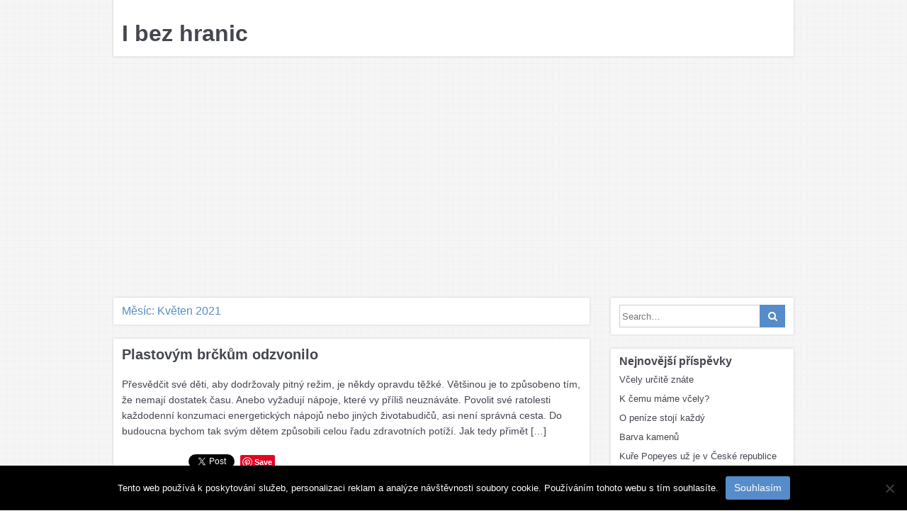

--- FILE ---
content_type: text/html; charset=UTF-8
request_url: https://www.ibezhranic.cz/2021/05/
body_size: 9300
content:
<!DOCTYPE html>
<html lang="cs">
<head>
<meta charset="UTF-8">
<meta name="viewport" content="width=device-width, initial-scale=1">
<link rel="profile" href="http://gmpg.org/xfn/11">
<link rel="pingback" href="https://www.ibezhranic.cz/xmlrpc.php">

<title>Květen 2021 &#8211;  I bez hranic</title>
<!--[if lt IE 9]>
<script type='text/javascript' src='https://www.ibezhranic.cz/wp-content/themes/neblue/js/html5shiv.min.js'></script>
<![endif]-->
<meta name='robots' content='max-image-preview:large' />
<link rel='dns-prefetch' href='//static.addtoany.com' />
<link rel='dns-prefetch' href='//fonts.googleapis.com' />
<link rel="alternate" type="application/rss+xml" title=" I bez hranic &raquo; RSS zdroj" href="https://www.ibezhranic.cz/feed/" />
<style id='wp-img-auto-sizes-contain-inline-css' type='text/css'>
img:is([sizes=auto i],[sizes^="auto," i]){contain-intrinsic-size:3000px 1500px}
/*# sourceURL=wp-img-auto-sizes-contain-inline-css */
</style>
<style id='wp-emoji-styles-inline-css' type='text/css'>

	img.wp-smiley, img.emoji {
		display: inline !important;
		border: none !important;
		box-shadow: none !important;
		height: 1em !important;
		width: 1em !important;
		margin: 0 0.07em !important;
		vertical-align: -0.1em !important;
		background: none !important;
		padding: 0 !important;
	}
/*# sourceURL=wp-emoji-styles-inline-css */
</style>
<style id='wp-block-library-inline-css' type='text/css'>
:root{--wp-block-synced-color:#7a00df;--wp-block-synced-color--rgb:122,0,223;--wp-bound-block-color:var(--wp-block-synced-color);--wp-editor-canvas-background:#ddd;--wp-admin-theme-color:#007cba;--wp-admin-theme-color--rgb:0,124,186;--wp-admin-theme-color-darker-10:#006ba1;--wp-admin-theme-color-darker-10--rgb:0,107,160.5;--wp-admin-theme-color-darker-20:#005a87;--wp-admin-theme-color-darker-20--rgb:0,90,135;--wp-admin-border-width-focus:2px}@media (min-resolution:192dpi){:root{--wp-admin-border-width-focus:1.5px}}.wp-element-button{cursor:pointer}:root .has-very-light-gray-background-color{background-color:#eee}:root .has-very-dark-gray-background-color{background-color:#313131}:root .has-very-light-gray-color{color:#eee}:root .has-very-dark-gray-color{color:#313131}:root .has-vivid-green-cyan-to-vivid-cyan-blue-gradient-background{background:linear-gradient(135deg,#00d084,#0693e3)}:root .has-purple-crush-gradient-background{background:linear-gradient(135deg,#34e2e4,#4721fb 50%,#ab1dfe)}:root .has-hazy-dawn-gradient-background{background:linear-gradient(135deg,#faaca8,#dad0ec)}:root .has-subdued-olive-gradient-background{background:linear-gradient(135deg,#fafae1,#67a671)}:root .has-atomic-cream-gradient-background{background:linear-gradient(135deg,#fdd79a,#004a59)}:root .has-nightshade-gradient-background{background:linear-gradient(135deg,#330968,#31cdcf)}:root .has-midnight-gradient-background{background:linear-gradient(135deg,#020381,#2874fc)}:root{--wp--preset--font-size--normal:16px;--wp--preset--font-size--huge:42px}.has-regular-font-size{font-size:1em}.has-larger-font-size{font-size:2.625em}.has-normal-font-size{font-size:var(--wp--preset--font-size--normal)}.has-huge-font-size{font-size:var(--wp--preset--font-size--huge)}.has-text-align-center{text-align:center}.has-text-align-left{text-align:left}.has-text-align-right{text-align:right}.has-fit-text{white-space:nowrap!important}#end-resizable-editor-section{display:none}.aligncenter{clear:both}.items-justified-left{justify-content:flex-start}.items-justified-center{justify-content:center}.items-justified-right{justify-content:flex-end}.items-justified-space-between{justify-content:space-between}.screen-reader-text{border:0;clip-path:inset(50%);height:1px;margin:-1px;overflow:hidden;padding:0;position:absolute;width:1px;word-wrap:normal!important}.screen-reader-text:focus{background-color:#ddd;clip-path:none;color:#444;display:block;font-size:1em;height:auto;left:5px;line-height:normal;padding:15px 23px 14px;text-decoration:none;top:5px;width:auto;z-index:100000}html :where(.has-border-color){border-style:solid}html :where([style*=border-top-color]){border-top-style:solid}html :where([style*=border-right-color]){border-right-style:solid}html :where([style*=border-bottom-color]){border-bottom-style:solid}html :where([style*=border-left-color]){border-left-style:solid}html :where([style*=border-width]){border-style:solid}html :where([style*=border-top-width]){border-top-style:solid}html :where([style*=border-right-width]){border-right-style:solid}html :where([style*=border-bottom-width]){border-bottom-style:solid}html :where([style*=border-left-width]){border-left-style:solid}html :where(img[class*=wp-image-]){height:auto;max-width:100%}:where(figure){margin:0 0 1em}html :where(.is-position-sticky){--wp-admin--admin-bar--position-offset:var(--wp-admin--admin-bar--height,0px)}@media screen and (max-width:600px){html :where(.is-position-sticky){--wp-admin--admin-bar--position-offset:0px}}

/*# sourceURL=wp-block-library-inline-css */
</style><style id='global-styles-inline-css' type='text/css'>
:root{--wp--preset--aspect-ratio--square: 1;--wp--preset--aspect-ratio--4-3: 4/3;--wp--preset--aspect-ratio--3-4: 3/4;--wp--preset--aspect-ratio--3-2: 3/2;--wp--preset--aspect-ratio--2-3: 2/3;--wp--preset--aspect-ratio--16-9: 16/9;--wp--preset--aspect-ratio--9-16: 9/16;--wp--preset--color--black: #000000;--wp--preset--color--cyan-bluish-gray: #abb8c3;--wp--preset--color--white: #ffffff;--wp--preset--color--pale-pink: #f78da7;--wp--preset--color--vivid-red: #cf2e2e;--wp--preset--color--luminous-vivid-orange: #ff6900;--wp--preset--color--luminous-vivid-amber: #fcb900;--wp--preset--color--light-green-cyan: #7bdcb5;--wp--preset--color--vivid-green-cyan: #00d084;--wp--preset--color--pale-cyan-blue: #8ed1fc;--wp--preset--color--vivid-cyan-blue: #0693e3;--wp--preset--color--vivid-purple: #9b51e0;--wp--preset--gradient--vivid-cyan-blue-to-vivid-purple: linear-gradient(135deg,rgb(6,147,227) 0%,rgb(155,81,224) 100%);--wp--preset--gradient--light-green-cyan-to-vivid-green-cyan: linear-gradient(135deg,rgb(122,220,180) 0%,rgb(0,208,130) 100%);--wp--preset--gradient--luminous-vivid-amber-to-luminous-vivid-orange: linear-gradient(135deg,rgb(252,185,0) 0%,rgb(255,105,0) 100%);--wp--preset--gradient--luminous-vivid-orange-to-vivid-red: linear-gradient(135deg,rgb(255,105,0) 0%,rgb(207,46,46) 100%);--wp--preset--gradient--very-light-gray-to-cyan-bluish-gray: linear-gradient(135deg,rgb(238,238,238) 0%,rgb(169,184,195) 100%);--wp--preset--gradient--cool-to-warm-spectrum: linear-gradient(135deg,rgb(74,234,220) 0%,rgb(151,120,209) 20%,rgb(207,42,186) 40%,rgb(238,44,130) 60%,rgb(251,105,98) 80%,rgb(254,248,76) 100%);--wp--preset--gradient--blush-light-purple: linear-gradient(135deg,rgb(255,206,236) 0%,rgb(152,150,240) 100%);--wp--preset--gradient--blush-bordeaux: linear-gradient(135deg,rgb(254,205,165) 0%,rgb(254,45,45) 50%,rgb(107,0,62) 100%);--wp--preset--gradient--luminous-dusk: linear-gradient(135deg,rgb(255,203,112) 0%,rgb(199,81,192) 50%,rgb(65,88,208) 100%);--wp--preset--gradient--pale-ocean: linear-gradient(135deg,rgb(255,245,203) 0%,rgb(182,227,212) 50%,rgb(51,167,181) 100%);--wp--preset--gradient--electric-grass: linear-gradient(135deg,rgb(202,248,128) 0%,rgb(113,206,126) 100%);--wp--preset--gradient--midnight: linear-gradient(135deg,rgb(2,3,129) 0%,rgb(40,116,252) 100%);--wp--preset--font-size--small: 13px;--wp--preset--font-size--medium: 20px;--wp--preset--font-size--large: 36px;--wp--preset--font-size--x-large: 42px;--wp--preset--spacing--20: 0.44rem;--wp--preset--spacing--30: 0.67rem;--wp--preset--spacing--40: 1rem;--wp--preset--spacing--50: 1.5rem;--wp--preset--spacing--60: 2.25rem;--wp--preset--spacing--70: 3.38rem;--wp--preset--spacing--80: 5.06rem;--wp--preset--shadow--natural: 6px 6px 9px rgba(0, 0, 0, 0.2);--wp--preset--shadow--deep: 12px 12px 50px rgba(0, 0, 0, 0.4);--wp--preset--shadow--sharp: 6px 6px 0px rgba(0, 0, 0, 0.2);--wp--preset--shadow--outlined: 6px 6px 0px -3px rgb(255, 255, 255), 6px 6px rgb(0, 0, 0);--wp--preset--shadow--crisp: 6px 6px 0px rgb(0, 0, 0);}:where(.is-layout-flex){gap: 0.5em;}:where(.is-layout-grid){gap: 0.5em;}body .is-layout-flex{display: flex;}.is-layout-flex{flex-wrap: wrap;align-items: center;}.is-layout-flex > :is(*, div){margin: 0;}body .is-layout-grid{display: grid;}.is-layout-grid > :is(*, div){margin: 0;}:where(.wp-block-columns.is-layout-flex){gap: 2em;}:where(.wp-block-columns.is-layout-grid){gap: 2em;}:where(.wp-block-post-template.is-layout-flex){gap: 1.25em;}:where(.wp-block-post-template.is-layout-grid){gap: 1.25em;}.has-black-color{color: var(--wp--preset--color--black) !important;}.has-cyan-bluish-gray-color{color: var(--wp--preset--color--cyan-bluish-gray) !important;}.has-white-color{color: var(--wp--preset--color--white) !important;}.has-pale-pink-color{color: var(--wp--preset--color--pale-pink) !important;}.has-vivid-red-color{color: var(--wp--preset--color--vivid-red) !important;}.has-luminous-vivid-orange-color{color: var(--wp--preset--color--luminous-vivid-orange) !important;}.has-luminous-vivid-amber-color{color: var(--wp--preset--color--luminous-vivid-amber) !important;}.has-light-green-cyan-color{color: var(--wp--preset--color--light-green-cyan) !important;}.has-vivid-green-cyan-color{color: var(--wp--preset--color--vivid-green-cyan) !important;}.has-pale-cyan-blue-color{color: var(--wp--preset--color--pale-cyan-blue) !important;}.has-vivid-cyan-blue-color{color: var(--wp--preset--color--vivid-cyan-blue) !important;}.has-vivid-purple-color{color: var(--wp--preset--color--vivid-purple) !important;}.has-black-background-color{background-color: var(--wp--preset--color--black) !important;}.has-cyan-bluish-gray-background-color{background-color: var(--wp--preset--color--cyan-bluish-gray) !important;}.has-white-background-color{background-color: var(--wp--preset--color--white) !important;}.has-pale-pink-background-color{background-color: var(--wp--preset--color--pale-pink) !important;}.has-vivid-red-background-color{background-color: var(--wp--preset--color--vivid-red) !important;}.has-luminous-vivid-orange-background-color{background-color: var(--wp--preset--color--luminous-vivid-orange) !important;}.has-luminous-vivid-amber-background-color{background-color: var(--wp--preset--color--luminous-vivid-amber) !important;}.has-light-green-cyan-background-color{background-color: var(--wp--preset--color--light-green-cyan) !important;}.has-vivid-green-cyan-background-color{background-color: var(--wp--preset--color--vivid-green-cyan) !important;}.has-pale-cyan-blue-background-color{background-color: var(--wp--preset--color--pale-cyan-blue) !important;}.has-vivid-cyan-blue-background-color{background-color: var(--wp--preset--color--vivid-cyan-blue) !important;}.has-vivid-purple-background-color{background-color: var(--wp--preset--color--vivid-purple) !important;}.has-black-border-color{border-color: var(--wp--preset--color--black) !important;}.has-cyan-bluish-gray-border-color{border-color: var(--wp--preset--color--cyan-bluish-gray) !important;}.has-white-border-color{border-color: var(--wp--preset--color--white) !important;}.has-pale-pink-border-color{border-color: var(--wp--preset--color--pale-pink) !important;}.has-vivid-red-border-color{border-color: var(--wp--preset--color--vivid-red) !important;}.has-luminous-vivid-orange-border-color{border-color: var(--wp--preset--color--luminous-vivid-orange) !important;}.has-luminous-vivid-amber-border-color{border-color: var(--wp--preset--color--luminous-vivid-amber) !important;}.has-light-green-cyan-border-color{border-color: var(--wp--preset--color--light-green-cyan) !important;}.has-vivid-green-cyan-border-color{border-color: var(--wp--preset--color--vivid-green-cyan) !important;}.has-pale-cyan-blue-border-color{border-color: var(--wp--preset--color--pale-cyan-blue) !important;}.has-vivid-cyan-blue-border-color{border-color: var(--wp--preset--color--vivid-cyan-blue) !important;}.has-vivid-purple-border-color{border-color: var(--wp--preset--color--vivid-purple) !important;}.has-vivid-cyan-blue-to-vivid-purple-gradient-background{background: var(--wp--preset--gradient--vivid-cyan-blue-to-vivid-purple) !important;}.has-light-green-cyan-to-vivid-green-cyan-gradient-background{background: var(--wp--preset--gradient--light-green-cyan-to-vivid-green-cyan) !important;}.has-luminous-vivid-amber-to-luminous-vivid-orange-gradient-background{background: var(--wp--preset--gradient--luminous-vivid-amber-to-luminous-vivid-orange) !important;}.has-luminous-vivid-orange-to-vivid-red-gradient-background{background: var(--wp--preset--gradient--luminous-vivid-orange-to-vivid-red) !important;}.has-very-light-gray-to-cyan-bluish-gray-gradient-background{background: var(--wp--preset--gradient--very-light-gray-to-cyan-bluish-gray) !important;}.has-cool-to-warm-spectrum-gradient-background{background: var(--wp--preset--gradient--cool-to-warm-spectrum) !important;}.has-blush-light-purple-gradient-background{background: var(--wp--preset--gradient--blush-light-purple) !important;}.has-blush-bordeaux-gradient-background{background: var(--wp--preset--gradient--blush-bordeaux) !important;}.has-luminous-dusk-gradient-background{background: var(--wp--preset--gradient--luminous-dusk) !important;}.has-pale-ocean-gradient-background{background: var(--wp--preset--gradient--pale-ocean) !important;}.has-electric-grass-gradient-background{background: var(--wp--preset--gradient--electric-grass) !important;}.has-midnight-gradient-background{background: var(--wp--preset--gradient--midnight) !important;}.has-small-font-size{font-size: var(--wp--preset--font-size--small) !important;}.has-medium-font-size{font-size: var(--wp--preset--font-size--medium) !important;}.has-large-font-size{font-size: var(--wp--preset--font-size--large) !important;}.has-x-large-font-size{font-size: var(--wp--preset--font-size--x-large) !important;}
/*# sourceURL=global-styles-inline-css */
</style>

<style id='classic-theme-styles-inline-css' type='text/css'>
/*! This file is auto-generated */
.wp-block-button__link{color:#fff;background-color:#32373c;border-radius:9999px;box-shadow:none;text-decoration:none;padding:calc(.667em + 2px) calc(1.333em + 2px);font-size:1.125em}.wp-block-file__button{background:#32373c;color:#fff;text-decoration:none}
/*# sourceURL=/wp-includes/css/classic-themes.min.css */
</style>
<link rel='stylesheet' id='cookie-notice-front-css' href='https://www.ibezhranic.cz/wp-content/plugins/cookie-notice/css/front.min.css?ver=2.5.11' type='text/css' media='all' />
<link rel='stylesheet' id='kk-star-ratings-css' href='https://www.ibezhranic.cz/wp-content/plugins/kk-star-ratings/src/core/public/css/kk-star-ratings.min.css?ver=5.4.10.3' type='text/css' media='all' />
<link rel='stylesheet' id='neblue-style-css' href='https://www.ibezhranic.cz/wp-content/themes/neblue/style.css?ver=6.9' type='text/css' media='all' />
<link rel='stylesheet' id='neblue-font-awesome-css' href='https://www.ibezhranic.cz/wp-content/themes/neblue/font-awesome/css/font-awesome.min.css?ver=6.9' type='text/css' media='all' />
<link rel='stylesheet' id='neblue-google-fonts-css' href='http://fonts.googleapis.com/css?family=Open+Sans%3A400%2C400italic%2C700%2C700italic&#038;ver=6.9' type='text/css' media='all' />
<link rel='stylesheet' id='addtoany-css' href='https://www.ibezhranic.cz/wp-content/plugins/add-to-any/addtoany.min.css?ver=1.16' type='text/css' media='all' />
<script type="text/javascript" id="addtoany-core-js-before">
/* <![CDATA[ */
window.a2a_config=window.a2a_config||{};a2a_config.callbacks=[];a2a_config.overlays=[];a2a_config.templates={};a2a_localize = {
	Share: "Share",
	Save: "Save",
	Subscribe: "Subscribe",
	Email: "Email",
	Bookmark: "Bookmark",
	ShowAll: "Show all",
	ShowLess: "Show less",
	FindServices: "Find service(s)",
	FindAnyServiceToAddTo: "Instantly find any service to add to",
	PoweredBy: "Powered by",
	ShareViaEmail: "Share via email",
	SubscribeViaEmail: "Subscribe via email",
	BookmarkInYourBrowser: "Bookmark in your browser",
	BookmarkInstructions: "Press Ctrl+D or \u2318+D to bookmark this page",
	AddToYourFavorites: "Add to your favorites",
	SendFromWebOrProgram: "Send from any email address or email program",
	EmailProgram: "Email program",
	More: "More&#8230;",
	ThanksForSharing: "Thanks for sharing!",
	ThanksForFollowing: "Thanks for following!"
};


//# sourceURL=addtoany-core-js-before
/* ]]> */
</script>
<script type="text/javascript" defer src="https://static.addtoany.com/menu/page.js" id="addtoany-core-js"></script>
<script type="text/javascript" src="https://www.ibezhranic.cz/wp-includes/js/jquery/jquery.min.js?ver=3.7.1" id="jquery-core-js"></script>
<script type="text/javascript" src="https://www.ibezhranic.cz/wp-includes/js/jquery/jquery-migrate.min.js?ver=3.4.1" id="jquery-migrate-js"></script>
<script type="text/javascript" defer src="https://www.ibezhranic.cz/wp-content/plugins/add-to-any/addtoany.min.js?ver=1.1" id="addtoany-jquery-js"></script>
<script type="text/javascript" src="https://www.ibezhranic.cz/wp-content/themes/neblue/js/jquery.fitvids.js?ver=6.9" id="neblue-fitvids-js"></script>
<script type="text/javascript" src="https://www.ibezhranic.cz/wp-content/themes/neblue/js/fitvids-doc-ready.js?ver=6.9" id="neblue-fitvids-doc-ready-js"></script>
<script type="text/javascript" src="https://www.ibezhranic.cz/wp-content/themes/neblue/js/custom.js?ver=6.9" id="neblue-customjs-js"></script>
<link rel="https://api.w.org/" href="https://www.ibezhranic.cz/wp-json/" /><link rel="EditURI" type="application/rsd+xml" title="RSD" href="https://www.ibezhranic.cz/xmlrpc.php?rsd" />
<meta name="generator" content="WordPress 6.9" />
<script async src="https://pagead2.googlesyndication.com/pagead/js/adsbygoogle.js?client=ca-pub-1591090612911645"
     crossorigin="anonymous"></script>
<script type="application/ld+json" data-source="DataFeed:WordPress" data-schema="10179-post-Default">{"@context":"https:\/\/schema.org\/","@type":"BlogPosting","@id":"https:\/\/www.ibezhranic.cz\/plastovym-brckum-odzvonilo\/#BlogPosting","mainEntityOfPage":"https:\/\/www.ibezhranic.cz\/plastovym-brckum-odzvonilo\/","headline":"Plastov\u00fdm br\u010dk\u016fm odzvonilo","name":"Plastov\u00fdm br\u010dk\u016fm odzvonilo","description":"P\u0159esv\u011bd\u010dit sv\u00e9 d\u011bti, aby dodr\u017eovaly pitn\u00fd re\u017eim, je n\u011bkdy opravdu t\u011b\u017ek\u00e9. V\u011bt\u0161inou je to zp\u016fsobeno t\u00edm, \u017ee nemaj\u00ed dostatek \u010dasu. Anebo vy\u017eaduj\u00ed n\u00e1poje, kter\u00e9 vy p\u0159\u00edli\u0161 neuzn\u00e1v\u00e1te. Povolit sv\u00e9 ratolesti ka\u017edodenn\u00ed konzumaci energetick\u00fdch n\u00e1poj\u016f nebo jin\u00fdch \u017eivotabudi\u010d\u016f, asi nen\u00ed spr\u00e1vn\u00e1 cesta. Do budoucna bychom tak sv\u00fdm d\u011btem zp\u016fsobili celou \u0159adu zdravotn\u00edch pot\u00ed\u017e\u00ed. Jak tedy p\u0159im\u011bt [&hellip;]","datePublished":"2021-05-10","dateModified":"2023-11-16","author":{"@type":"Person","@id":"https:\/\/www.ibezhranic.cz\/author\/#Person","name":"","url":"https:\/\/www.ibezhranic.cz\/author\/","identifier":1,"image":{"@type":"ImageObject","@id":"https:\/\/secure.gravatar.com\/avatar\/c4e504508c75b610a351629e223ddd0c5b7858df84b2b7deedc4e007bdf99fc8?s=96&d=mm&r=g","url":"https:\/\/secure.gravatar.com\/avatar\/c4e504508c75b610a351629e223ddd0c5b7858df84b2b7deedc4e007bdf99fc8?s=96&d=mm&r=g","height":96,"width":96}},"publisher":{"@type":"Organization","name":"ibezhranic.cz","logo":{"@type":"ImageObject","@id":"\/logo.png","url":"\/logo.png","width":600,"height":60}},"image":{"@type":"ImageObject","@id":"https:\/\/ibezhranic.cz\/wp-content\/uploads\/img_a539574_w3016_t1623139460.png","url":"https:\/\/ibezhranic.cz\/wp-content\/uploads\/img_a539574_w3016_t1623139460.png","height":"","width":""},"url":"https:\/\/www.ibezhranic.cz\/plastovym-brckum-odzvonilo\/","wordCount":427}</script>
<style type="text/css" id="custom-background-css">
body.custom-background { background-image: url("https://www.ibezhranic.cz/wp-content/themes/neblue/images/bg.png"); background-position: left top; background-size: auto; background-repeat: repeat; background-attachment: scroll; }
</style>
	</head>

<body class="archive date custom-background wp-theme-neblue cookies-not-set ">
<div id="page" class="hfeed site">
	<a class="skip-link screen-reader-text" href="#content">Přejít k obsahu webu</a>

	<header id="masthead" class="site-header" role="banner">
		<div class="site-branding">
			<div class="site-title"><a href="https://www.ibezhranic.cz/" rel="home"> I bez hranic</a></div>
            <div class="site-social">
            </div>
			<div class="clear"></div>
		</div><!-- .site-branding -->
		
        <nav id="site-navigation" class="main-navigation" role="navigation">
            <button class="menu-toggle" aria-controls="menu" aria-expanded="false">Menu</button>
            <div class="menu"></div>
            <div class="clear"></div>
    	</nav>
	</header><!-- #masthead -->

        
	<div id="content" class="site-content">

	<div id="primary" class="content-area">
		<main id="main" class="site-main" role="main">

		
			<header class="page-header">
				<div class="page-title">Měsíc: Květen 2021</div>			</header><!-- .page-header -->

						
				
<article id="post-10179" class="post-10179 post type-post status-publish format-standard hentry">
	    
	<header class="entry-header">
		<h1 class="entry-title"><a href="https://www.ibezhranic.cz/plastovym-brckum-odzvonilo/" rel="bookmark">Plastovým brčkům odzvonilo</a></h1>	</header><!-- .entry-header -->

	<div class="entry-content">
		<p>Přesvědčit své děti, aby dodržovaly pitný režim, je někdy opravdu těžké. Většinou je to způsobeno tím, že nemají dostatek času. Anebo vyžadují nápoje, které vy příliš neuznáváte. Povolit své ratolesti každodenní konzumaci energetických nápojů nebo jiných životabudičů, asi není správná cesta. Do budoucna bychom tak svým dětem způsobili celou řadu zdravotních potíží. Jak tedy přimět [&hellip;]</p>
<div class="addtoany_share_save_container addtoany_content addtoany_content_bottom"><div class="a2a_kit a2a_kit_size_16 addtoany_list" data-a2a-url="https://www.ibezhranic.cz/plastovym-brckum-odzvonilo/" data-a2a-title="Plastovým brčkům odzvonilo"><a class="a2a_button_facebook_like addtoany_special_service" data-layout="button" data-href="https://www.ibezhranic.cz/plastovym-brckum-odzvonilo/"></a><a class="a2a_button_twitter_tweet addtoany_special_service" data-url="https://www.ibezhranic.cz/plastovym-brckum-odzvonilo/" data-text="Plastovým brčkům odzvonilo"></a><a class="a2a_button_pinterest_pin addtoany_special_service" data-pin-config="none" data-url="https://www.ibezhranic.cz/plastovym-brckum-odzvonilo/"></a></div></div>        <div class="readmore-wrap"><a class="readmore" href="https://www.ibezhranic.cz/plastovym-brckum-odzvonilo/">Čtěte více</a></div>

			</div><!-- .entry-content -->

	<footer class="entry-footer">
		<span class="posted-on"><i class="fa fa-calendar"></i> <a href="https://www.ibezhranic.cz/plastovym-brckum-odzvonilo/" rel="bookmark"><time class="entry-date published" datetime="2021-05-10T03:40:14+02:00">10. 5. 2021</time><time class="updated" datetime="2023-11-16T02:05:48+01:00">16. 11. 2023</time></a></span>        <div class="clear"></div>
	</footer><!-- .entry-footer -->
</article><!-- #post-## -->
			
			
		
		</main><!-- #main -->
	</div><!-- #primary -->


<div id="secondary" class="widget-area" role="complementary">
	<aside id="search-2" class="widget widget_search"><form role="search" method="get" class="search-form" action="https://www.ibezhranic.cz/" autocomplete='off'>
	<input type="text" class="search-field" placeholder="Search&hellip;" value="" name="s" title="Vyhledávání" />
	<button type="submit" class="search-submit" value="" title="Search"><i class="fa fa-search"></i></button>
</form>
<div class="clear"></div></aside>
		<aside id="recent-posts-2" class="widget widget_recent_entries">
		<div class="widget-title">Nejnovější příspěvky</div>
		<ul>
											<li>
					<a href="https://www.ibezhranic.cz/vcely-urcite-znate/">Včely určitě znáte</a>
									</li>
											<li>
					<a href="https://www.ibezhranic.cz/k-cemu-mame-vcely/">K čemu máme včely?</a>
									</li>
											<li>
					<a href="https://www.ibezhranic.cz/o-penize-stoji-kazdy/">O peníze stojí každý</a>
									</li>
											<li>
					<a href="https://www.ibezhranic.cz/barva-kamenu/">Barva kamenů</a>
									</li>
											<li>
					<a href="https://www.ibezhranic.cz/kure-popeyes-uz-je-v-ceske-republice/">Kuře Popeyes už je v České republice</a>
									</li>
					</ul>

		</aside><aside id="archives-2" class="widget widget_archive"><div class="widget-title">Archivy</div>
			<ul>
					<li><a href='https://www.ibezhranic.cz/2024/03/'>Březen 2024</a></li>
	<li><a href='https://www.ibezhranic.cz/2024/01/'>Leden 2024</a></li>
	<li><a href='https://www.ibezhranic.cz/2023/12/'>Prosinec 2023</a></li>
	<li><a href='https://www.ibezhranic.cz/2023/11/'>Listopad 2023</a></li>
	<li><a href='https://www.ibezhranic.cz/2023/04/'>Duben 2023</a></li>
	<li><a href='https://www.ibezhranic.cz/2023/02/'>Únor 2023</a></li>
	<li><a href='https://www.ibezhranic.cz/2023/01/'>Leden 2023</a></li>
	<li><a href='https://www.ibezhranic.cz/2022/12/'>Prosinec 2022</a></li>
	<li><a href='https://www.ibezhranic.cz/2022/11/'>Listopad 2022</a></li>
	<li><a href='https://www.ibezhranic.cz/2022/10/'>Říjen 2022</a></li>
	<li><a href='https://www.ibezhranic.cz/2022/03/'>Březen 2022</a></li>
	<li><a href='https://www.ibezhranic.cz/2022/02/'>Únor 2022</a></li>
	<li><a href='https://www.ibezhranic.cz/2022/01/'>Leden 2022</a></li>
	<li><a href='https://www.ibezhranic.cz/2021/12/'>Prosinec 2021</a></li>
	<li><a href='https://www.ibezhranic.cz/2021/09/'>Září 2021</a></li>
	<li><a href='https://www.ibezhranic.cz/2021/05/' aria-current="page">Květen 2021</a></li>
	<li><a href='https://www.ibezhranic.cz/2021/04/'>Duben 2021</a></li>
	<li><a href='https://www.ibezhranic.cz/2021/03/'>Březen 2021</a></li>
	<li><a href='https://www.ibezhranic.cz/2021/01/'>Leden 2021</a></li>
	<li><a href='https://www.ibezhranic.cz/2020/12/'>Prosinec 2020</a></li>
	<li><a href='https://www.ibezhranic.cz/2020/10/'>Říjen 2020</a></li>
	<li><a href='https://www.ibezhranic.cz/2020/09/'>Září 2020</a></li>
	<li><a href='https://www.ibezhranic.cz/2020/08/'>Srpen 2020</a></li>
	<li><a href='https://www.ibezhranic.cz/2020/07/'>Červenec 2020</a></li>
	<li><a href='https://www.ibezhranic.cz/2020/06/'>Červen 2020</a></li>
	<li><a href='https://www.ibezhranic.cz/2020/05/'>Květen 2020</a></li>
	<li><a href='https://www.ibezhranic.cz/2020/04/'>Duben 2020</a></li>
			</ul>

			</aside><aside id="categories-2" class="widget widget_categories"><div class="widget-title">Rubriky</div>
			<ul>
					<li class="cat-item cat-item-1"><a href="https://www.ibezhranic.cz/category/nezarazene/">Nezařazené</a>
</li>
			</ul>

			</aside><aside id="meta-2" class="widget widget_meta"><div class="widget-title">Základní informace</div>
		<ul>
						<li><a href="https://www.ibezhranic.cz/ibezhranic/">Přihlásit se</a></li>
			<li><a href="https://www.ibezhranic.cz/feed/">Zdroj kanálů (příspěvky)</a></li>
			<li><a href="https://www.ibezhranic.cz/comments/feed/">Kanál komentářů</a></li>

			<li><a href="https://cs.wordpress.org/">Česká lokalizace</a></li>
		</ul>

		</aside></div><!-- #secondary -->

	</div><!-- #content -->

	<footer id="colophon" class="site-footer" role="contentinfo">
    	
        
		<div class="site-info">
			<a href="http://cs.wordpress.org">Používáme WordPress (v češtině)</a>
			<span class="sep"> | </span>
			Design: NEBlue vytvořil <a href="http://nethemes.com/" rel="designer">NEThemes</a>.		</div><!-- .site-info -->
	</footer><!-- #colophon -->
    
    <div id="back_top"><i class="fa fa-angle-up"></i></div>
</div><!-- #page -->

<script type="speculationrules">
{"prefetch":[{"source":"document","where":{"and":[{"href_matches":"/*"},{"not":{"href_matches":["/wp-*.php","/wp-admin/*","/wp-content/uploads/*","/wp-content/*","/wp-content/plugins/*","/wp-content/themes/neblue/*","/*\\?(.+)"]}},{"not":{"selector_matches":"a[rel~=\"nofollow\"]"}},{"not":{"selector_matches":".no-prefetch, .no-prefetch a"}}]},"eagerness":"conservative"}]}
</script>
<script type="text/javascript" id="cookie-notice-front-js-before">
/* <![CDATA[ */
var cnArgs = {"ajaxUrl":"https:\/\/www.ibezhranic.cz\/wp-admin\/admin-ajax.php","nonce":"0954d0ea12","hideEffect":"fade","position":"bottom","onScroll":true,"onScrollOffset":250,"onClick":false,"cookieName":"cookie_notice_accepted","cookieTime":2592000,"cookieTimeRejected":2592000,"globalCookie":false,"redirection":false,"cache":false,"revokeCookies":false,"revokeCookiesOpt":"automatic"};

//# sourceURL=cookie-notice-front-js-before
/* ]]> */
</script>
<script type="text/javascript" src="https://www.ibezhranic.cz/wp-content/plugins/cookie-notice/js/front.min.js?ver=2.5.11" id="cookie-notice-front-js"></script>
<script type="text/javascript" id="kk-star-ratings-js-extra">
/* <![CDATA[ */
var kk_star_ratings = {"action":"kk-star-ratings","endpoint":"https://www.ibezhranic.cz/wp-admin/admin-ajax.php","nonce":"8b5d69f0b5"};
//# sourceURL=kk-star-ratings-js-extra
/* ]]> */
</script>
<script type="text/javascript" src="https://www.ibezhranic.cz/wp-content/plugins/kk-star-ratings/src/core/public/js/kk-star-ratings.min.js?ver=5.4.10.3" id="kk-star-ratings-js"></script>
<script type="text/javascript" src="https://www.ibezhranic.cz/wp-content/themes/neblue/js/navigation.js?ver=20120206" id="neblue-navigation-js"></script>
<script type="text/javascript" src="https://www.ibezhranic.cz/wp-content/themes/neblue/js/skip-link-focus-fix.js?ver=20130115" id="neblue-skip-link-focus-fix-js"></script>
<script id="wp-emoji-settings" type="application/json">
{"baseUrl":"https://s.w.org/images/core/emoji/17.0.2/72x72/","ext":".png","svgUrl":"https://s.w.org/images/core/emoji/17.0.2/svg/","svgExt":".svg","source":{"concatemoji":"https://www.ibezhranic.cz/wp-includes/js/wp-emoji-release.min.js?ver=6.9"}}
</script>
<script type="module">
/* <![CDATA[ */
/*! This file is auto-generated */
const a=JSON.parse(document.getElementById("wp-emoji-settings").textContent),o=(window._wpemojiSettings=a,"wpEmojiSettingsSupports"),s=["flag","emoji"];function i(e){try{var t={supportTests:e,timestamp:(new Date).valueOf()};sessionStorage.setItem(o,JSON.stringify(t))}catch(e){}}function c(e,t,n){e.clearRect(0,0,e.canvas.width,e.canvas.height),e.fillText(t,0,0);t=new Uint32Array(e.getImageData(0,0,e.canvas.width,e.canvas.height).data);e.clearRect(0,0,e.canvas.width,e.canvas.height),e.fillText(n,0,0);const a=new Uint32Array(e.getImageData(0,0,e.canvas.width,e.canvas.height).data);return t.every((e,t)=>e===a[t])}function p(e,t){e.clearRect(0,0,e.canvas.width,e.canvas.height),e.fillText(t,0,0);var n=e.getImageData(16,16,1,1);for(let e=0;e<n.data.length;e++)if(0!==n.data[e])return!1;return!0}function u(e,t,n,a){switch(t){case"flag":return n(e,"\ud83c\udff3\ufe0f\u200d\u26a7\ufe0f","\ud83c\udff3\ufe0f\u200b\u26a7\ufe0f")?!1:!n(e,"\ud83c\udde8\ud83c\uddf6","\ud83c\udde8\u200b\ud83c\uddf6")&&!n(e,"\ud83c\udff4\udb40\udc67\udb40\udc62\udb40\udc65\udb40\udc6e\udb40\udc67\udb40\udc7f","\ud83c\udff4\u200b\udb40\udc67\u200b\udb40\udc62\u200b\udb40\udc65\u200b\udb40\udc6e\u200b\udb40\udc67\u200b\udb40\udc7f");case"emoji":return!a(e,"\ud83e\u1fac8")}return!1}function f(e,t,n,a){let r;const o=(r="undefined"!=typeof WorkerGlobalScope&&self instanceof WorkerGlobalScope?new OffscreenCanvas(300,150):document.createElement("canvas")).getContext("2d",{willReadFrequently:!0}),s=(o.textBaseline="top",o.font="600 32px Arial",{});return e.forEach(e=>{s[e]=t(o,e,n,a)}),s}function r(e){var t=document.createElement("script");t.src=e,t.defer=!0,document.head.appendChild(t)}a.supports={everything:!0,everythingExceptFlag:!0},new Promise(t=>{let n=function(){try{var e=JSON.parse(sessionStorage.getItem(o));if("object"==typeof e&&"number"==typeof e.timestamp&&(new Date).valueOf()<e.timestamp+604800&&"object"==typeof e.supportTests)return e.supportTests}catch(e){}return null}();if(!n){if("undefined"!=typeof Worker&&"undefined"!=typeof OffscreenCanvas&&"undefined"!=typeof URL&&URL.createObjectURL&&"undefined"!=typeof Blob)try{var e="postMessage("+f.toString()+"("+[JSON.stringify(s),u.toString(),c.toString(),p.toString()].join(",")+"));",a=new Blob([e],{type:"text/javascript"});const r=new Worker(URL.createObjectURL(a),{name:"wpTestEmojiSupports"});return void(r.onmessage=e=>{i(n=e.data),r.terminate(),t(n)})}catch(e){}i(n=f(s,u,c,p))}t(n)}).then(e=>{for(const n in e)a.supports[n]=e[n],a.supports.everything=a.supports.everything&&a.supports[n],"flag"!==n&&(a.supports.everythingExceptFlag=a.supports.everythingExceptFlag&&a.supports[n]);var t;a.supports.everythingExceptFlag=a.supports.everythingExceptFlag&&!a.supports.flag,a.supports.everything||((t=a.source||{}).concatemoji?r(t.concatemoji):t.wpemoji&&t.twemoji&&(r(t.twemoji),r(t.wpemoji)))});
//# sourceURL=https://www.ibezhranic.cz/wp-includes/js/wp-emoji-loader.min.js
/* ]]> */
</script>

		<!-- Cookie Notice plugin v2.5.11 by Hu-manity.co https://hu-manity.co/ -->
		<div id="cookie-notice" role="dialog" class="cookie-notice-hidden cookie-revoke-hidden cn-position-bottom" aria-label="Cookie Notice" style="background-color: rgba(0,0,0,1);"><div class="cookie-notice-container" style="color: #fff"><span id="cn-notice-text" class="cn-text-container">Tento web používá k poskytování služeb, personalizaci reklam a analýze návštěvnosti soubory cookie. Používáním tohoto webu s tím souhlasíte.</span><span id="cn-notice-buttons" class="cn-buttons-container"><button id="cn-accept-cookie" data-cookie-set="accept" class="cn-set-cookie cn-button cn-button-custom button" aria-label="Souhlasím">Souhlasím</button></span><button type="button" id="cn-close-notice" data-cookie-set="accept" class="cn-close-icon" aria-label="No"></button></div>
			
		</div>
		<!-- / Cookie Notice plugin -->
</body>
</html>


--- FILE ---
content_type: text/html; charset=utf-8
request_url: https://www.google.com/recaptcha/api2/aframe
body_size: 268
content:
<!DOCTYPE HTML><html><head><meta http-equiv="content-type" content="text/html; charset=UTF-8"></head><body><script nonce="FD1ezLpPep8VD3KGOECH0A">/** Anti-fraud and anti-abuse applications only. See google.com/recaptcha */ try{var clients={'sodar':'https://pagead2.googlesyndication.com/pagead/sodar?'};window.addEventListener("message",function(a){try{if(a.source===window.parent){var b=JSON.parse(a.data);var c=clients[b['id']];if(c){var d=document.createElement('img');d.src=c+b['params']+'&rc='+(localStorage.getItem("rc::a")?sessionStorage.getItem("rc::b"):"");window.document.body.appendChild(d);sessionStorage.setItem("rc::e",parseInt(sessionStorage.getItem("rc::e")||0)+1);localStorage.setItem("rc::h",'1769083193590');}}}catch(b){}});window.parent.postMessage("_grecaptcha_ready", "*");}catch(b){}</script></body></html>